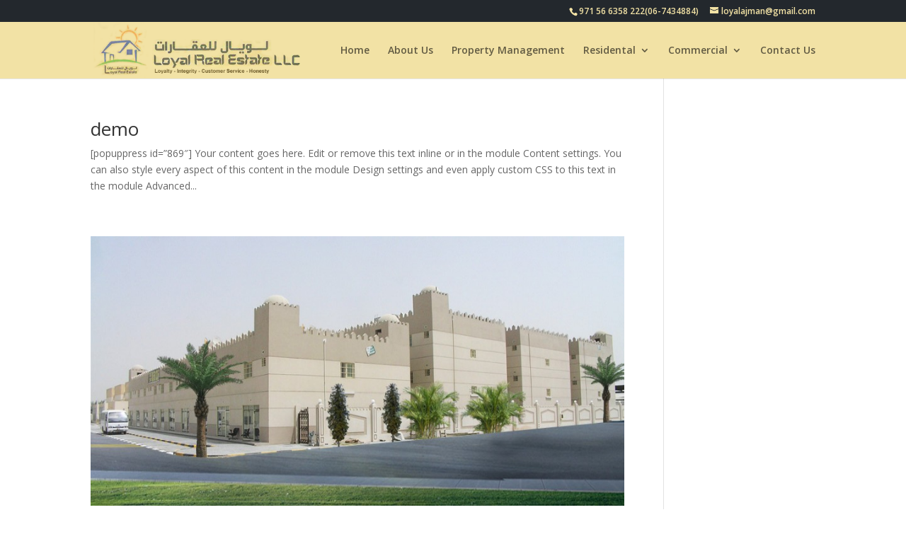

--- FILE ---
content_type: text/html; charset=UTF-8
request_url: https://loyalrealestateajman.com/author/loyalre1_admin/
body_size: 7132
content:
<!DOCTYPE html>
<html lang="en-US">
<head>
	<meta charset="UTF-8" />
	
<meta http-equiv="X-UA-Compatible" content="IE=edge">

	<link rel="pingback" href="https://loyalrealestateajman.com/xmlrpc.php" />

	<script type="text/javascript">
		document.documentElement.className = 'js';
	</script>

	<script>var et_site_url='https://loyalrealestateajman.com';var et_post_id='global';function et_core_page_resource_fallback(a,b){"undefined"===typeof b&&(b=a.sheet.cssRules&&0===a.sheet.cssRules.length);b&&(a.onerror=null,a.onload=null,a.href?a.href=et_site_url+"/?et_core_page_resource="+a.id+et_post_id:a.src&&(a.src=et_site_url+"/?et_core_page_resource="+a.id+et_post_id))}
</script><meta name='robots' content='max-image-preview:large' />

	<!-- This site is optimized with the Yoast SEO Premium plugin v14.4.1 - https://yoast.com/wordpress/plugins/seo/ -->
	<title>loyalre1_admin, Author at Loyal Real Estate Ajman</title>
	<meta name="robots" content="index, follow" />
	<meta name="googlebot" content="index, follow, max-snippet:-1, max-image-preview:large, max-video-preview:-1" />
	<meta name="bingbot" content="index, follow, max-snippet:-1, max-image-preview:large, max-video-preview:-1" />
	<link rel="canonical" href="https://loyalrealestateajman.com/author/loyalre1_admin/" />
	<link rel="next" href="https://loyalrealestateajman.com/author/loyalre1_admin/page/2/" />
	<meta property="og:locale" content="en_US" />
	<meta property="og:type" content="profile" />
	<meta property="og:title" content="loyalre1_admin, Author at Loyal Real Estate Ajman" />
	<meta property="og:url" content="https://loyalrealestateajman.com/author/loyalre1_admin/" />
	<meta property="og:site_name" content="Loyal Real Estate Ajman" />
	<meta property="og:image" content="https://secure.gravatar.com/avatar/48b7c82f16759e8d5300502f1b7ec757?s=500&#038;d=mm&#038;r=g" />
	<meta name="twitter:card" content="summary_large_image" />
	<script type="application/ld+json" class="yoast-schema-graph">{"@context":"https://schema.org","@graph":[{"@type":"WebSite","@id":"https://loyalrealestateajman.com/#website","url":"https://loyalrealestateajman.com/","name":"Loyal Real Estate Ajman","description":"","potentialAction":[{"@type":"SearchAction","target":"https://loyalrealestateajman.com/?s={search_term_string}","query-input":"required name=search_term_string"}],"inLanguage":"en-US"},{"@type":"ProfilePage","@id":"https://loyalrealestateajman.com/author/loyalre1_admin/#webpage","url":"https://loyalrealestateajman.com/author/loyalre1_admin/","name":"loyalre1_admin, Author at Loyal Real Estate Ajman","isPartOf":{"@id":"https://loyalrealestateajman.com/#website"},"inLanguage":"en-US"},{"@type":["Person"],"@id":"https://loyalrealestateajman.com/#/schema/person/00b0dbc21b8abb1c21cc5a6489d42069","name":"loyalre1_admin","image":{"@type":"ImageObject","@id":"https://loyalrealestateajman.com/#personlogo","inLanguage":"en-US","url":"https://secure.gravatar.com/avatar/48b7c82f16759e8d5300502f1b7ec757?s=96&d=mm&r=g","caption":"loyalre1_admin"},"mainEntityOfPage":{"@id":"https://loyalrealestateajman.com/author/loyalre1_admin/#webpage"}}]}</script>
	<!-- / Yoast SEO Premium plugin. -->


<link rel='dns-prefetch' href='//fonts.googleapis.com' />
<link rel='dns-prefetch' href='//s.w.org' />
<link rel="alternate" type="application/rss+xml" title="Loyal Real Estate Ajman &raquo; Feed" href="https://loyalrealestateajman.com/feed/" />
<link rel="alternate" type="application/rss+xml" title="Loyal Real Estate Ajman &raquo; Comments Feed" href="https://loyalrealestateajman.com/comments/feed/" />
<link rel="alternate" type="application/rss+xml" title="Loyal Real Estate Ajman &raquo; Posts by loyalre1_admin Feed" href="https://loyalrealestateajman.com/author/loyalre1_admin/feed/" />
<script type="text/javascript">
window._wpemojiSettings = {"baseUrl":"https:\/\/s.w.org\/images\/core\/emoji\/14.0.0\/72x72\/","ext":".png","svgUrl":"https:\/\/s.w.org\/images\/core\/emoji\/14.0.0\/svg\/","svgExt":".svg","source":{"concatemoji":"https:\/\/loyalrealestateajman.com\/wp-includes\/js\/wp-emoji-release.min.js?ver=6.0.11"}};
/*! This file is auto-generated */
!function(e,a,t){var n,r,o,i=a.createElement("canvas"),p=i.getContext&&i.getContext("2d");function s(e,t){var a=String.fromCharCode,e=(p.clearRect(0,0,i.width,i.height),p.fillText(a.apply(this,e),0,0),i.toDataURL());return p.clearRect(0,0,i.width,i.height),p.fillText(a.apply(this,t),0,0),e===i.toDataURL()}function c(e){var t=a.createElement("script");t.src=e,t.defer=t.type="text/javascript",a.getElementsByTagName("head")[0].appendChild(t)}for(o=Array("flag","emoji"),t.supports={everything:!0,everythingExceptFlag:!0},r=0;r<o.length;r++)t.supports[o[r]]=function(e){if(!p||!p.fillText)return!1;switch(p.textBaseline="top",p.font="600 32px Arial",e){case"flag":return s([127987,65039,8205,9895,65039],[127987,65039,8203,9895,65039])?!1:!s([55356,56826,55356,56819],[55356,56826,8203,55356,56819])&&!s([55356,57332,56128,56423,56128,56418,56128,56421,56128,56430,56128,56423,56128,56447],[55356,57332,8203,56128,56423,8203,56128,56418,8203,56128,56421,8203,56128,56430,8203,56128,56423,8203,56128,56447]);case"emoji":return!s([129777,127995,8205,129778,127999],[129777,127995,8203,129778,127999])}return!1}(o[r]),t.supports.everything=t.supports.everything&&t.supports[o[r]],"flag"!==o[r]&&(t.supports.everythingExceptFlag=t.supports.everythingExceptFlag&&t.supports[o[r]]);t.supports.everythingExceptFlag=t.supports.everythingExceptFlag&&!t.supports.flag,t.DOMReady=!1,t.readyCallback=function(){t.DOMReady=!0},t.supports.everything||(n=function(){t.readyCallback()},a.addEventListener?(a.addEventListener("DOMContentLoaded",n,!1),e.addEventListener("load",n,!1)):(e.attachEvent("onload",n),a.attachEvent("onreadystatechange",function(){"complete"===a.readyState&&t.readyCallback()})),(e=t.source||{}).concatemoji?c(e.concatemoji):e.wpemoji&&e.twemoji&&(c(e.twemoji),c(e.wpemoji)))}(window,document,window._wpemojiSettings);
</script>
<meta content="Divi Child theme of functions v.3.13" name="generator"/><style type="text/css">
img.wp-smiley,
img.emoji {
	display: inline !important;
	border: none !important;
	box-shadow: none !important;
	height: 1em !important;
	width: 1em !important;
	margin: 0 0.07em !important;
	vertical-align: -0.1em !important;
	background: none !important;
	padding: 0 !important;
}
</style>
	<link rel='stylesheet' id='wp-block-library-css'  href='https://loyalrealestateajman.com/wp-includes/css/dist/block-library/style.min.css?ver=6.0.11' type='text/css' media='all' />
<style id='global-styles-inline-css' type='text/css'>
body{--wp--preset--color--black: #000000;--wp--preset--color--cyan-bluish-gray: #abb8c3;--wp--preset--color--white: #ffffff;--wp--preset--color--pale-pink: #f78da7;--wp--preset--color--vivid-red: #cf2e2e;--wp--preset--color--luminous-vivid-orange: #ff6900;--wp--preset--color--luminous-vivid-amber: #fcb900;--wp--preset--color--light-green-cyan: #7bdcb5;--wp--preset--color--vivid-green-cyan: #00d084;--wp--preset--color--pale-cyan-blue: #8ed1fc;--wp--preset--color--vivid-cyan-blue: #0693e3;--wp--preset--color--vivid-purple: #9b51e0;--wp--preset--gradient--vivid-cyan-blue-to-vivid-purple: linear-gradient(135deg,rgba(6,147,227,1) 0%,rgb(155,81,224) 100%);--wp--preset--gradient--light-green-cyan-to-vivid-green-cyan: linear-gradient(135deg,rgb(122,220,180) 0%,rgb(0,208,130) 100%);--wp--preset--gradient--luminous-vivid-amber-to-luminous-vivid-orange: linear-gradient(135deg,rgba(252,185,0,1) 0%,rgba(255,105,0,1) 100%);--wp--preset--gradient--luminous-vivid-orange-to-vivid-red: linear-gradient(135deg,rgba(255,105,0,1) 0%,rgb(207,46,46) 100%);--wp--preset--gradient--very-light-gray-to-cyan-bluish-gray: linear-gradient(135deg,rgb(238,238,238) 0%,rgb(169,184,195) 100%);--wp--preset--gradient--cool-to-warm-spectrum: linear-gradient(135deg,rgb(74,234,220) 0%,rgb(151,120,209) 20%,rgb(207,42,186) 40%,rgb(238,44,130) 60%,rgb(251,105,98) 80%,rgb(254,248,76) 100%);--wp--preset--gradient--blush-light-purple: linear-gradient(135deg,rgb(255,206,236) 0%,rgb(152,150,240) 100%);--wp--preset--gradient--blush-bordeaux: linear-gradient(135deg,rgb(254,205,165) 0%,rgb(254,45,45) 50%,rgb(107,0,62) 100%);--wp--preset--gradient--luminous-dusk: linear-gradient(135deg,rgb(255,203,112) 0%,rgb(199,81,192) 50%,rgb(65,88,208) 100%);--wp--preset--gradient--pale-ocean: linear-gradient(135deg,rgb(255,245,203) 0%,rgb(182,227,212) 50%,rgb(51,167,181) 100%);--wp--preset--gradient--electric-grass: linear-gradient(135deg,rgb(202,248,128) 0%,rgb(113,206,126) 100%);--wp--preset--gradient--midnight: linear-gradient(135deg,rgb(2,3,129) 0%,rgb(40,116,252) 100%);--wp--preset--duotone--dark-grayscale: url('#wp-duotone-dark-grayscale');--wp--preset--duotone--grayscale: url('#wp-duotone-grayscale');--wp--preset--duotone--purple-yellow: url('#wp-duotone-purple-yellow');--wp--preset--duotone--blue-red: url('#wp-duotone-blue-red');--wp--preset--duotone--midnight: url('#wp-duotone-midnight');--wp--preset--duotone--magenta-yellow: url('#wp-duotone-magenta-yellow');--wp--preset--duotone--purple-green: url('#wp-duotone-purple-green');--wp--preset--duotone--blue-orange: url('#wp-duotone-blue-orange');--wp--preset--font-size--small: 13px;--wp--preset--font-size--medium: 20px;--wp--preset--font-size--large: 36px;--wp--preset--font-size--x-large: 42px;}.has-black-color{color: var(--wp--preset--color--black) !important;}.has-cyan-bluish-gray-color{color: var(--wp--preset--color--cyan-bluish-gray) !important;}.has-white-color{color: var(--wp--preset--color--white) !important;}.has-pale-pink-color{color: var(--wp--preset--color--pale-pink) !important;}.has-vivid-red-color{color: var(--wp--preset--color--vivid-red) !important;}.has-luminous-vivid-orange-color{color: var(--wp--preset--color--luminous-vivid-orange) !important;}.has-luminous-vivid-amber-color{color: var(--wp--preset--color--luminous-vivid-amber) !important;}.has-light-green-cyan-color{color: var(--wp--preset--color--light-green-cyan) !important;}.has-vivid-green-cyan-color{color: var(--wp--preset--color--vivid-green-cyan) !important;}.has-pale-cyan-blue-color{color: var(--wp--preset--color--pale-cyan-blue) !important;}.has-vivid-cyan-blue-color{color: var(--wp--preset--color--vivid-cyan-blue) !important;}.has-vivid-purple-color{color: var(--wp--preset--color--vivid-purple) !important;}.has-black-background-color{background-color: var(--wp--preset--color--black) !important;}.has-cyan-bluish-gray-background-color{background-color: var(--wp--preset--color--cyan-bluish-gray) !important;}.has-white-background-color{background-color: var(--wp--preset--color--white) !important;}.has-pale-pink-background-color{background-color: var(--wp--preset--color--pale-pink) !important;}.has-vivid-red-background-color{background-color: var(--wp--preset--color--vivid-red) !important;}.has-luminous-vivid-orange-background-color{background-color: var(--wp--preset--color--luminous-vivid-orange) !important;}.has-luminous-vivid-amber-background-color{background-color: var(--wp--preset--color--luminous-vivid-amber) !important;}.has-light-green-cyan-background-color{background-color: var(--wp--preset--color--light-green-cyan) !important;}.has-vivid-green-cyan-background-color{background-color: var(--wp--preset--color--vivid-green-cyan) !important;}.has-pale-cyan-blue-background-color{background-color: var(--wp--preset--color--pale-cyan-blue) !important;}.has-vivid-cyan-blue-background-color{background-color: var(--wp--preset--color--vivid-cyan-blue) !important;}.has-vivid-purple-background-color{background-color: var(--wp--preset--color--vivid-purple) !important;}.has-black-border-color{border-color: var(--wp--preset--color--black) !important;}.has-cyan-bluish-gray-border-color{border-color: var(--wp--preset--color--cyan-bluish-gray) !important;}.has-white-border-color{border-color: var(--wp--preset--color--white) !important;}.has-pale-pink-border-color{border-color: var(--wp--preset--color--pale-pink) !important;}.has-vivid-red-border-color{border-color: var(--wp--preset--color--vivid-red) !important;}.has-luminous-vivid-orange-border-color{border-color: var(--wp--preset--color--luminous-vivid-orange) !important;}.has-luminous-vivid-amber-border-color{border-color: var(--wp--preset--color--luminous-vivid-amber) !important;}.has-light-green-cyan-border-color{border-color: var(--wp--preset--color--light-green-cyan) !important;}.has-vivid-green-cyan-border-color{border-color: var(--wp--preset--color--vivid-green-cyan) !important;}.has-pale-cyan-blue-border-color{border-color: var(--wp--preset--color--pale-cyan-blue) !important;}.has-vivid-cyan-blue-border-color{border-color: var(--wp--preset--color--vivid-cyan-blue) !important;}.has-vivid-purple-border-color{border-color: var(--wp--preset--color--vivid-purple) !important;}.has-vivid-cyan-blue-to-vivid-purple-gradient-background{background: var(--wp--preset--gradient--vivid-cyan-blue-to-vivid-purple) !important;}.has-light-green-cyan-to-vivid-green-cyan-gradient-background{background: var(--wp--preset--gradient--light-green-cyan-to-vivid-green-cyan) !important;}.has-luminous-vivid-amber-to-luminous-vivid-orange-gradient-background{background: var(--wp--preset--gradient--luminous-vivid-amber-to-luminous-vivid-orange) !important;}.has-luminous-vivid-orange-to-vivid-red-gradient-background{background: var(--wp--preset--gradient--luminous-vivid-orange-to-vivid-red) !important;}.has-very-light-gray-to-cyan-bluish-gray-gradient-background{background: var(--wp--preset--gradient--very-light-gray-to-cyan-bluish-gray) !important;}.has-cool-to-warm-spectrum-gradient-background{background: var(--wp--preset--gradient--cool-to-warm-spectrum) !important;}.has-blush-light-purple-gradient-background{background: var(--wp--preset--gradient--blush-light-purple) !important;}.has-blush-bordeaux-gradient-background{background: var(--wp--preset--gradient--blush-bordeaux) !important;}.has-luminous-dusk-gradient-background{background: var(--wp--preset--gradient--luminous-dusk) !important;}.has-pale-ocean-gradient-background{background: var(--wp--preset--gradient--pale-ocean) !important;}.has-electric-grass-gradient-background{background: var(--wp--preset--gradient--electric-grass) !important;}.has-midnight-gradient-background{background: var(--wp--preset--gradient--midnight) !important;}.has-small-font-size{font-size: var(--wp--preset--font-size--small) !important;}.has-medium-font-size{font-size: var(--wp--preset--font-size--medium) !important;}.has-large-font-size{font-size: var(--wp--preset--font-size--large) !important;}.has-x-large-font-size{font-size: var(--wp--preset--font-size--x-large) !important;}
</style>
<link rel='stylesheet' id='contact-form-7-css'  href='https://loyalrealestateajman.com/wp-content/plugins/contact-form-7/includes/css/styles.css?ver=5.1.3' type='text/css' media='all' />
<link rel='stylesheet' id='orbisius_ct_functions_child_theme_parent_style-css'  href='https://loyalrealestateajman.com/wp-content/themes/functions/style.css?ver=3.13' type='text/css' media='all' />
<link rel='stylesheet' id='orbisius_ct_functions_child_theme_parent_style_child_style-css'  href='https://loyalrealestateajman.com/wp-content/themes/functions-child-theme/style.css?ver=3.13' type='text/css' media='all' />
<link rel='stylesheet' id='divi-fonts-css'  href='https://fonts.googleapis.com/css?family=Open+Sans:300italic,400italic,600italic,700italic,800italic,400,300,600,700,800&#038;subset=latin,latin-ext' type='text/css' media='all' />
<link rel='stylesheet' id='divi-style-css'  href='https://loyalrealestateajman.com/wp-content/themes/functions-child-theme/style.css?ver=6.0.11' type='text/css' media='all' />
<link rel='stylesheet' id='dashicons-css'  href='https://loyalrealestateajman.com/wp-includes/css/dashicons.min.css?ver=6.0.11' type='text/css' media='all' />
<script>if (document.location.protocol != "https:") {document.location = document.URL.replace(/^http:/i, "https:");}</script><script type='text/javascript' src='https://loyalrealestateajman.com/wp-includes/js/jquery/jquery.min.js?ver=3.6.0' id='jquery-core-js'></script>
<script type='text/javascript' src='https://loyalrealestateajman.com/wp-includes/js/jquery/jquery-migrate.min.js?ver=3.3.2' id='jquery-migrate-js'></script>
<link rel="https://api.w.org/" href="https://loyalrealestateajman.com/wp-json/" /><link rel="alternate" type="application/json" href="https://loyalrealestateajman.com/wp-json/wp/v2/users/1" /><link rel="EditURI" type="application/rsd+xml" title="RSD" href="https://loyalrealestateajman.com/xmlrpc.php?rsd" />
<link rel="wlwmanifest" type="application/wlwmanifest+xml" href="https://loyalrealestateajman.com/wp-includes/wlwmanifest.xml" /> 
<meta name="generator" content="WordPress 6.0.11" />
<script>
	setTimeout(function () {
		jQuery(".custom-two-links").click(function(e) {
			console.log('Clicking')
// 			window.open("https://ajman.dubizzle.com/en/property-for-rent/residential/?filters=(agent.name.en%3A%22Loyal%20RealEstateL.L.C%22)%20AND%20(listed_by.value%3A%22AG%22)","_blank");
			window.open("https://ajman.dubizzle.com/en/property-for-rent/commercial/?filters=(agent.name.en%3A%22Loyal%20RealEstateL.L.C%22)%20AND%20(listed_by.value%3A%22AG%22)","_blank");
		});
	}, 2000);
</script><meta name="viewport" content="width=device-width, initial-scale=1.0, maximum-scale=1.0, user-scalable=0" /><link rel="icon" href="https://loyalrealestateajman.com/wp-content/uploads/2019/07/cropped-loyal-logo-32x32.png" sizes="32x32" />
<link rel="icon" href="https://loyalrealestateajman.com/wp-content/uploads/2019/07/cropped-loyal-logo-192x192.png" sizes="192x192" />
<link rel="apple-touch-icon" href="https://loyalrealestateajman.com/wp-content/uploads/2019/07/cropped-loyal-logo-180x180.png" />
<meta name="msapplication-TileImage" content="https://loyalrealestateajman.com/wp-content/uploads/2019/07/cropped-loyal-logo-270x270.png" />
<link rel="stylesheet" id="et-divi-customizer-global-cached-inline-styles" href="https://loyalrealestateajman.com/wp-content/cache/et/global/et-divi-customizer-global-17685733061006.min.css" onerror="et_core_page_resource_fallback(this, true)" onload="et_core_page_resource_fallback(this)" />	<!-- Global site tag (gtag.js) - Google Analytics -->
<script async src="https://www.googletagmanager.com/gtag/js?id=UA-173550918-1"></script>
<script>
  window.dataLayer = window.dataLayer || [];
  function gtag(){dataLayer.push(arguments);}
  gtag('js', new Date());

  gtag('config', 'UA-173550918-1');
</script>
</head>
<body data-rsssl=1 class="archive author author-loyalre1_admin author-1 et_pb_button_helper_class et_fixed_nav et_show_nav et_cover_background et_secondary_nav_enabled et_pb_gutter osx et_pb_gutters3 et_primary_nav_dropdown_animation_fade et_secondary_nav_dropdown_animation_fade et_pb_footer_columns1 et_header_style_left et_pb_pagebuilder_layout et_right_sidebar et_divi_theme et-db et_minified_js et_minified_css">
	<div id="page-container">

					<div id="top-header">
			<div class="container clearfix">

			
				<div id="et-info">
									<span id="et-info-phone">971 56 6358 222(06-7434884)</span>
				
									<a href="mailto:loyalajman@gmail.com"><span id="et-info-email">loyalajman@gmail.com</span></a>
				
								</div> <!-- #et-info -->

			
				<div id="et-secondary-menu">
								</div> <!-- #et-secondary-menu -->

			</div> <!-- .container -->
		</div> <!-- #top-header -->
		
	
			<header id="main-header" data-height-onload="66">
			<div class="container clearfix et_menu_container">
							<div class="logo_container">
					<span class="logo_helper"></span>
					<a href="https://loyalrealestateajman.com/">
						<img src="https://loyalrealestateajman.com/wp-content/uploads/2019/11/lre-llc.png" alt="Loyal Real Estate Ajman" id="logo" data-height-percentage="100" />
					</a>
				</div>
							<div id="et-top-navigation" data-height="66" data-fixed-height="30">
											<nav id="top-menu-nav">
						<ul id="top-menu" class="nav"><li id="menu-item-76" class="menu-item menu-item-type-post_type menu-item-object-page menu-item-home menu-item-76"><a href="https://loyalrealestateajman.com/">Home</a></li>
<li id="menu-item-77" class="menu-item menu-item-type-post_type menu-item-object-page menu-item-77"><a href="https://loyalrealestateajman.com/about-us/">About Us</a></li>
<li id="menu-item-78" class="menu-item menu-item-type-post_type menu-item-object-page menu-item-78"><a href="https://loyalrealestateajman.com/property-management/">Property Management</a></li>
<li id="menu-item-79" class="menu-item menu-item-type-post_type menu-item-object-page menu-item-has-children menu-item-79"><a href="https://loyalrealestateajman.com/residental/">Residental</a>
<ul class="sub-menu">
	<li id="menu-item-100" class="menu-item menu-item-type-post_type menu-item-object-page menu-item-100"><a href="https://loyalrealestateajman.com/villa/">Villa</a></li>
	<li id="menu-item-101" class="menu-item menu-item-type-post_type menu-item-object-page menu-item-101"><a href="https://loyalrealestateajman.com/residential-flats/">RESIDENTIAL FLATS</a></li>
	<li id="menu-item-102" class="menu-item menu-item-type-post_type menu-item-object-page menu-item-102"><a href="https://loyalrealestateajman.com/l-camp/">L CAMP</a></li>
</ul>
</li>
<li id="menu-item-80" class="menu-item menu-item-type-post_type menu-item-object-page menu-item-has-children menu-item-80"><a href="https://loyalrealestateajman.com/commercial/">Commercial</a>
<ul class="sub-menu">
	<li id="menu-item-106" class="menu-item menu-item-type-post_type menu-item-object-page menu-item-106"><a href="https://loyalrealestateajman.com/showrooms/">SHOWROOMS</a></li>
	<li id="menu-item-105" class="menu-item menu-item-type-post_type menu-item-object-page menu-item-105"><a href="https://loyalrealestateajman.com/office/">OFFICE</a></li>
	<li id="menu-item-104" class="menu-item menu-item-type-post_type menu-item-object-page menu-item-104"><a href="https://loyalrealestateajman.com/shops/">SHOPS</a></li>
	<li id="menu-item-103" class="menu-item menu-item-type-post_type menu-item-object-page menu-item-103"><a href="https://loyalrealestateajman.com/warehouses/">WAREHOUSES</a></li>
</ul>
</li>
<li id="menu-item-82" class="menu-item menu-item-type-post_type menu-item-object-page menu-item-82"><a href="https://loyalrealestateajman.com/contact-us/">Contact Us</a></li>
</ul>						</nav>
					
					
					
					
					<div id="et_mobile_nav_menu">
				<div class="mobile_nav closed">
					<span class="select_page">Select Page</span>
					<span class="mobile_menu_bar mobile_menu_bar_toggle"></span>
				</div>
			</div>				</div> <!-- #et-top-navigation -->
			</div> <!-- .container -->
			<div class="et_search_outer">
				<div class="container et_search_form_container">
					<form role="search" method="get" class="et-search-form" action="https://loyalrealestateajman.com/">
					<input type="search" class="et-search-field" placeholder="Search &hellip;" value="" name="s" title="Search for:" />					</form>
					<span class="et_close_search_field"></span>
				</div>
			</div>
		</header> <!-- #main-header -->
			<div id="et-main-area">
	
<div id="main-content">
	<div class="container">
		<div id="content-area" class="clearfix">
			<div id="left-area">
		
					<article id="post-865" class="et_pb_post post-865 post type-post status-publish format-standard hentry category-uncategorized">

				
															<h2 class="entry-title"><a href="https://loyalrealestateajman.com/2019/08/03/demo/">demo</a></h2>
					
					<p class="post-meta"> by <span class="author vcard"><a href="https://loyalrealestateajman.com/author/loyalre1_admin/" title="Posts by loyalre1_admin" rel="author">loyalre1_admin</a></span> | <span class="published">Aug 3, 2019</span> | <a href="https://loyalrealestateajman.com/category/uncategorized/" rel="category tag">Uncategorized</a></p>[popuppress id=&#8221;869&#8243;] Your content goes here. Edit or remove this text inline or in the module Content settings. You can also style every aspect of this content in the module Design settings and even apply custom CSS to this text in the module Advanced...				
					</article> <!-- .et_pb_post -->
			
					<article id="post-538" class="et_pb_post post-538 post type-post status-publish format-standard has-post-thumbnail hentry category-bldg-no-128">

											<a class="entry-featured-image-url" href="https://loyalrealestateajman.com/2019/07/27/bldg-no-128/">
								<img src="https://loyalrealestateajman.com/wp-content/uploads/2019/07/2018-01-02-04-55-357428611.jpg" alt='BLDG NO.128' width='1080' height='675' />							</a>
					
															<h2 class="entry-title"><a href="https://loyalrealestateajman.com/2019/07/27/bldg-no-128/">BLDG NO.128</a></h2>
					
					<p class="post-meta"> by <span class="author vcard"><a href="https://loyalrealestateajman.com/author/loyalre1_admin/" title="Posts by loyalre1_admin" rel="author">loyalre1_admin</a></span> | <span class="published">Jul 27, 2019</span> | <a href="https://loyalrealestateajman.com/category/bldg-no-128/" rel="category tag">BLDG NO.128</a></p>...				
					</article> <!-- .et_pb_post -->
			
					<article id="post-530" class="et_pb_post post-530 post type-post status-publish format-standard hentry category-umm-al-tarafa-area-building-22-sharjah">

				
															<h2 class="entry-title"><a href="https://loyalrealestateajman.com/2019/07/27/umm-al-tarafa-area-building-22-sharjah-2/">umm-al-tarafa-area-building-22-sharjah</a></h2>
					
					<p class="post-meta"> by <span class="author vcard"><a href="https://loyalrealestateajman.com/author/loyalre1_admin/" title="Posts by loyalre1_admin" rel="author">loyalre1_admin</a></span> | <span class="published">Jul 27, 2019</span> | <a href="https://loyalrealestateajman.com/category/umm-al-tarafa-area-building-22-sharjah/" rel="category tag">umm-al-tarafa-area-building-22-sharjah</a></p>[popuppress id=&#8221;776&#8243;] Your content goes here. Edit or remove this text inline or in the module Content settings. You can also style every aspect of this content in the module Design settings and even apply custom CSS to this text in the module Advanced...				
					</article> <!-- .et_pb_post -->
			
					<article id="post-402" class="et_pb_post post-402 post type-post status-publish format-standard hentry category-al-karama-area-building-105-dubai">

				
															<h2 class="entry-title"><a href="https://loyalrealestateajman.com/2019/07/26/al-karama-area-building-105-dubai/">AL KARAMA AREA BUILDING 105 DUBAI</a></h2>
					
					<p class="post-meta"> by <span class="author vcard"><a href="https://loyalrealestateajman.com/author/loyalre1_admin/" title="Posts by loyalre1_admin" rel="author">loyalre1_admin</a></span> | <span class="published">Jul 26, 2019</span> | <a href="https://loyalrealestateajman.com/category/al-karama-area-building-105-dubai/" rel="category tag">AL KARAMA AREA BUILDING 105 DUBAI</a></p>[popuppress id="833"] Your content goes here. Edit or remove this text inline or in the module Content settings. You can also style every aspect of this content in the module Design settings and even apply custom CSS to this text in the module Advanced settings. Your...				
					</article> <!-- .et_pb_post -->
			
					<article id="post-397" class="et_pb_post post-397 post type-post status-publish format-standard has-post-thumbnail hentry category-umm-al-tarafa-area-building-22-sharjah">

											<a class="entry-featured-image-url" href="https://loyalrealestateajman.com/2019/07/26/umm-al-tarafa-area-building-22-sharjah/">
								<img src="https://loyalrealestateajman.com/wp-content/uploads/2019/07/2018-02-07-11-48-599615103-2-1.jpg" alt='umm-al-tarafa-area-building-22-sharjah' width='1080' height='675' />							</a>
					
															<h2 class="entry-title"><a href="https://loyalrealestateajman.com/2019/07/26/umm-al-tarafa-area-building-22-sharjah/">umm-al-tarafa-area-building-22-sharjah</a></h2>
					
					<p class="post-meta"> by <span class="author vcard"><a href="https://loyalrealestateajman.com/author/loyalre1_admin/" title="Posts by loyalre1_admin" rel="author">loyalre1_admin</a></span> | <span class="published">Jul 26, 2019</span> | <a href="https://loyalrealestateajman.com/category/umm-al-tarafa-area-building-22-sharjah/" rel="category tag">umm-al-tarafa-area-building-22-sharjah</a></p>[popuppress id=&#8221;776&#8243;]				
					</article> <!-- .et_pb_post -->
			<div class="pagination clearfix">
	<div class="alignleft"><a href="https://loyalrealestateajman.com/author/loyalre1_admin/page/2/" >&laquo; Older Entries</a></div>
	<div class="alignright"></div>
</div>			</div> <!-- #left-area -->

					</div> <!-- #content-area -->
	</div> <!-- .container -->
</div> <!-- #main-content -->


			<footer id="main-footer">
				
<div class="container">
    <div id="footer-widgets" class="clearfix">
		<div class="footer-widget"></div> <!-- end .footer-widget -->    </div> <!-- #footer-widgets -->
</div>    <!-- .container -->

		
				<div id="et-footer-nav">
					<div class="container">
						<ul id="menu-main-menu2" class="bottom-nav"><li id="menu-item-253" class="menu-item menu-item-type-custom menu-item-object-custom menu-item-home menu-item-253"><a href="https://loyalrealestateajman.com">Home</a></li>
<li id="menu-item-254" class="menu-item menu-item-type-post_type menu-item-object-page menu-item-254"><a href="https://loyalrealestateajman.com/about-us/">About Us</a></li>
<li id="menu-item-255" class="menu-item menu-item-type-post_type menu-item-object-page menu-item-255"><a href="https://loyalrealestateajman.com/property-management/">Property Management</a></li>
<li id="menu-item-256" class="menu-item menu-item-type-post_type menu-item-object-page menu-item-256"><a href="https://loyalrealestateajman.com/residential-flats/">Residental Flats</a></li>
<li id="menu-item-257" class="menu-item menu-item-type-post_type menu-item-object-page menu-item-257"><a href="https://loyalrealestateajman.com/commercial/">Commercial</a></li>
<li id="menu-item-258" class="menu-item menu-item-type-post_type menu-item-object-page menu-item-258"><a href="https://loyalrealestateajman.com/contact-us/">Contact Us</a></li>
</ul>					</div>
				</div> <!-- #et-footer-nav -->

			
				<div id="footer-bottom">
					<div class="container clearfix">
				<ul class="et-social-icons">

	<li class="et-social-icon et-social-facebook">
		<a href="#" class="icon">
			<span>Facebook</span>
		</a>
	</li>
	<li class="et-social-icon et-social-twitter">
		<a href="#" class="icon">
			<span>Twitter</span>
		</a>
	</li>
	<li class="et-social-icon et-social-google-plus">
		<a href="#" class="icon">
			<span>Google</span>
		</a>
	</li>
	<li class="et-social-icon et-social-rss">
		<a href="https://loyalrealestateajman.com/feed/" class="icon">
			<span>RSS</span>
		</a>
	</li>

</ul><div id="footer-info"><a class="blk_normal" href="http://www.ideasinaflash.com" target="_blank" rel="noopener">Site by - Ideas in a Flash</a>
</div>					</div>	<!-- .container -->
				</div>
			</footer> <!-- #main-footer -->
		</div> <!-- #et-main-area -->


	</div> <!-- #page-container -->

		<script type="text/javascript">
		var et_animation_data = [];
	</script>
	<script type='text/javascript' id='contact-form-7-js-extra'>
/* <![CDATA[ */
var wpcf7 = {"apiSettings":{"root":"https:\/\/loyalrealestateajman.com\/wp-json\/contact-form-7\/v1","namespace":"contact-form-7\/v1"}};
/* ]]> */
</script>
<script type='text/javascript' src='https://loyalrealestateajman.com/wp-content/plugins/contact-form-7/includes/js/scripts.js?ver=5.1.3' id='contact-form-7-js'></script>
<script type='text/javascript' id='divi-custom-script-js-extra'>
/* <![CDATA[ */
var DIVI = {"item_count":"%d Item","items_count":"%d Items"};
var et_shortcodes_strings = {"previous":"Previous","next":"Next"};
var et_pb_custom = {"ajaxurl":"https:\/\/loyalrealestateajman.com\/wp-admin\/admin-ajax.php","images_uri":"https:\/\/loyalrealestateajman.com\/wp-content\/themes\/functions\/images","builder_images_uri":"https:\/\/loyalrealestateajman.com\/wp-content\/themes\/functions\/includes\/builder\/images","et_frontend_nonce":"9e347939dd","subscription_failed":"Please, check the fields below to make sure you entered the correct information.","et_ab_log_nonce":"ebb5d6cbbc","fill_message":"Please, fill in the following fields:","contact_error_message":"Please, fix the following errors:","invalid":"Invalid email","captcha":"Captcha","prev":"Prev","previous":"Previous","next":"Next","wrong_captcha":"You entered the wrong number in captcha.","is_builder_plugin_used":"","ignore_waypoints":"no","is_divi_theme_used":"1","widget_search_selector":".widget_search","is_ab_testing_active":"","page_id":"865","unique_test_id":"","ab_bounce_rate":"5","is_cache_plugin_active":"no","is_shortcode_tracking":""};
var et_pb_box_shadow_elements = [];
/* ]]> */
</script>
<script type='text/javascript' src='https://loyalrealestateajman.com/wp-content/themes/functions/js/custom.min.js?ver=6.0.11' id='divi-custom-script-js'></script>
<script type='text/javascript' src='https://loyalrealestateajman.com/wp-content/themes/functions/core/admin/js/common.js?ver=3.13' id='et-core-common-js'></script>
<style id="et-builder-module-design-cached-inline-styles">body #page-container .et_pb_button_0{color:#ffffff!important;background-color:#f2e2a5}.et_pb_section_1{padding-top:0px;padding-right:0px;padding-bottom:0px;padding-left:0px}.et_pb_row_1.et_pb_row{padding-top:0;padding-right:0px;padding-bottom:0;padding-left:0px}.et_pb_section_2{padding-top:0px;padding-right:0px;padding-bottom:54px;padding-left:0px}body #page-container .et_pb_button_1{color:#ffffff!important;background-color:#f2e2a5}.et_pb_section_3{padding-top:0px;padding-right:0px;padding-bottom:0px;padding-left:0px}.et_pb_row_3.et_pb_row{padding-top:27px;padding-right:0px;padding-bottom:0;padding-left:0px}.et_pb_section_4{padding-top:17px;padding-right:0px;padding-bottom:0px;padding-left:0px}.et_pb_row_4.et_pb_row{padding-top:0;padding-right:0px;padding-bottom:27px;padding-left:0px}body #page-container .et_pb_button_2{color:#ffffff!important;background-color:#f2e2a5}.et_pb_section_5{padding-top:0px;padding-right:0px;padding-bottom:0px;padding-left:0px}.et_pb_row_5.et_pb_row{padding-top:0;padding-right:0px;padding-bottom:0;padding-left:0px}</style></body>
</html>


--- FILE ---
content_type: text/css
request_url: https://loyalrealestateajman.com/wp-content/themes/functions-child-theme/style.css?ver=3.13
body_size: 40
content:
/*
Theme Name: Divi Child theme of functions
Theme URI: 
Description: Child theme of functions theme for the Divi theme
Author: <a href="http://www.elegantthemes.com">Elegant Themes</a>
Author URI: 
Template: functions
Version: 3.13
*/

/* Generated by Orbisius Child Theme Creator (http://orbisius.com/products/wordpress-plugins/orbisius-child-theme-creator/) on Tue, 30 Jul 2019 06:38:30 +0000 */ 
/* The plugin now uses the recommended approach for loading the css files.*/



--- FILE ---
content_type: text/css
request_url: https://loyalrealestateajman.com/wp-content/themes/functions-child-theme/style.css?ver=6.0.11
body_size: 86
content:
/*
Theme Name: Divi Child theme of functions
Theme URI: 
Description: Child theme of functions theme for the Divi theme
Author: <a href="http://www.elegantthemes.com">Elegant Themes</a>
Author URI: 
Template: functions
Version: 3.13
*/

/* Generated by Orbisius Child Theme Creator (http://orbisius.com/products/wordpress-plugins/orbisius-child-theme-creator/) on Tue, 30 Jul 2019 06:38:30 +0000 */ 
/* The plugin now uses the recommended approach for loading the css files.*/



--- FILE ---
content_type: text/css
request_url: https://loyalrealestateajman.com/wp-content/cache/et/global/et-divi-customizer-global-17685733061006.min.css
body_size: 623
content:
#main-header,#main-header .nav li ul,.et-search-form,#main-header .et_mobile_menu{background-color:#f2e2a5}#top-header,#et-secondary-nav li ul{background-color:#23282d}#et-secondary-nav li ul{background-color:#4a4154}#top-header,#top-header a{color:#f2e2a5}#et-secondary-nav li ul a{color:#23282d}#main-footer{background-color:#f2e09b}#footer-widgets .footer-widget a,#footer-widgets .footer-widget li a,#footer-widgets .footer-widget li a:hover{color:#ffffff}.footer-widget{color:#ffffff}#main-footer .footer-widget h4{color:#f2e2a5}.footer-widget li:before{border-color:#f2e2a5}.bottom-nav,.bottom-nav a{font-size:16px}#footer-bottom{background-color:rgba(0,0,0,0)}#footer-info,#footer-info a{color:rgba(10,10,10,0.47)}#footer-info{font-size:15px}#footer-bottom .et-social-icon a{font-size:18px}@media only screen and (min-width:981px){#logo{max-height:100%}.et_pb_svg_logo #logo{height:100%}.et_header_style_centered.et_hide_primary_logo #main-header:not(.et-fixed-header) .logo_container,.et_header_style_centered.et_hide_fixed_logo #main-header.et-fixed-header .logo_container{height:11.88px}.et_header_style_left .et-fixed-header #et-top-navigation,.et_header_style_split .et-fixed-header #et-top-navigation{padding:15px 0 0 0}.et_header_style_left .et-fixed-header #et-top-navigation nav>ul>li>a,.et_header_style_split .et-fixed-header #et-top-navigation nav>ul>li>a{padding-bottom:15px}.et_header_style_centered header#main-header.et-fixed-header .logo_container{height:30px}.et_header_style_split .et-fixed-header .centered-inline-logo-wrap{width:30px;margin:-30px 0}.et_header_style_split .et-fixed-header .centered-inline-logo-wrap #logo{max-height:30px}.et_pb_svg_logo.et_header_style_split .et-fixed-header .centered-inline-logo-wrap #logo{height:30px}.et_header_style_slide .et-fixed-header #et-top-navigation,.et_header_style_fullscreen .et-fixed-header #et-top-navigation{padding:6px 0 6px 0!important}.et-fixed-header#top-header,.et-fixed-header#top-header #et-secondary-nav li ul{background-color:#23282d}.et-fixed-header #top-menu li a{font-size:15px}.et-fixed-header#top-header a{color:#f2e2a5}}@media only screen and (min-width:1350px){.et_pb_row{padding:27px 0}.et_pb_section{padding:54px 0}.single.et_pb_pagebuilder_layout.et_full_width_page .et_post_meta_wrapper{padding-top:81px}.et_pb_section.et_pb_section_first{padding-top:inherit}.et_pb_fullwidth_section{padding:0}}.hate{display:flex}.iconsection ul li{margin:10px 0;padding:10px 10px;max-width:175px;display:flex;align-items:center;justify-content:center;min-height:140px;transition:all .5s ease-in-out;text-align:center;font-size:14px}@media (max-width:980px)
.licon{padding:0px 0 0px 0em}#footer-widgets{display:none}#et-info{float:right!important}@media (max-width:980px)
.et_pb_section_1{padding:0!important}#et-secondary-menu{float:right;display:none}.bottom-nav a{color:rgba(0,0,0,.6)}.bottom-nav{padding:15px 0px 0px 0px}#footer-bottom{padding:5px 0 5px}#et-footer-nav{background-color:#f2e09b}#left-area .post-meta{display:none}.et_post_meta_wrapper{text-align:center}